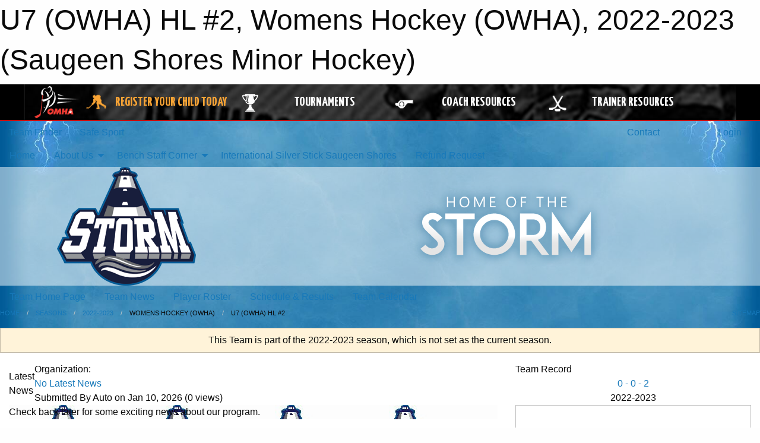

--- FILE ---
content_type: text/html; charset=utf-8
request_url: https://www.google.com/recaptcha/api2/aframe
body_size: 266
content:
<!DOCTYPE HTML><html><head><meta http-equiv="content-type" content="text/html; charset=UTF-8"></head><body><script nonce="oYvpk4b3uJCYQfzanVeh6g">/** Anti-fraud and anti-abuse applications only. See google.com/recaptcha */ try{var clients={'sodar':'https://pagead2.googlesyndication.com/pagead/sodar?'};window.addEventListener("message",function(a){try{if(a.source===window.parent){var b=JSON.parse(a.data);var c=clients[b['id']];if(c){var d=document.createElement('img');d.src=c+b['params']+'&rc='+(localStorage.getItem("rc::a")?sessionStorage.getItem("rc::b"):"");window.document.body.appendChild(d);sessionStorage.setItem("rc::e",parseInt(sessionStorage.getItem("rc::e")||0)+1);localStorage.setItem("rc::h",'1768087847867');}}}catch(b){}});window.parent.postMessage("_grecaptcha_ready", "*");}catch(b){}</script></body></html>